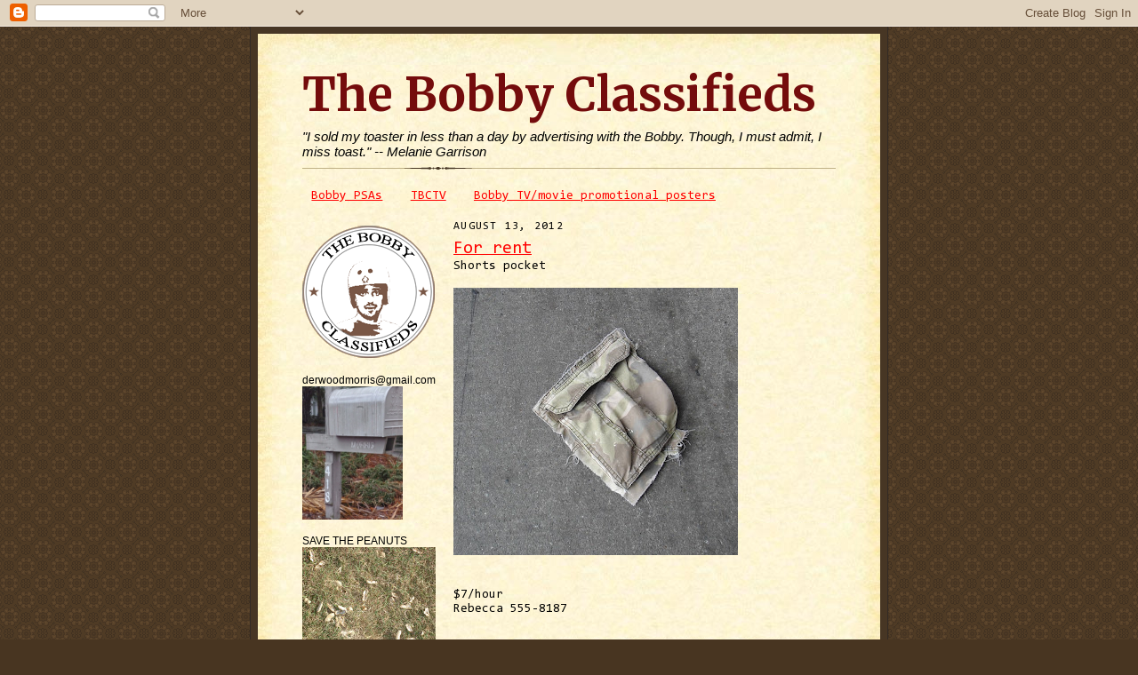

--- FILE ---
content_type: text/html; charset=UTF-8
request_url: http://www.thebobbyclassifieds.com/2012/03/for-rent_26.html
body_size: 12924
content:
<!DOCTYPE html>
<html dir='ltr' xmlns='http://www.w3.org/1999/xhtml' xmlns:b='http://www.google.com/2005/gml/b' xmlns:data='http://www.google.com/2005/gml/data' xmlns:expr='http://www.google.com/2005/gml/expr'>
<head>
<link href='https://www.blogger.com/static/v1/widgets/2944754296-widget_css_bundle.css' rel='stylesheet' type='text/css'/>
<meta content='text/html; charset=UTF-8' http-equiv='Content-Type'/>
<meta content='blogger' name='generator'/>
<link href='http://www.thebobbyclassifieds.com/favicon.ico' rel='icon' type='image/x-icon'/>
<link href='http://www.thebobbyclassifieds.com/2012/03/for-rent_26.html' rel='canonical'/>
<link rel="alternate" type="application/atom+xml" title="The Bobby Classifieds - Atom" href="http://www.thebobbyclassifieds.com/feeds/posts/default" />
<link rel="alternate" type="application/rss+xml" title="The Bobby Classifieds - RSS" href="http://www.thebobbyclassifieds.com/feeds/posts/default?alt=rss" />
<link rel="service.post" type="application/atom+xml" title="The Bobby Classifieds - Atom" href="https://www.blogger.com/feeds/2021442913919817761/posts/default" />

<link rel="alternate" type="application/atom+xml" title="The Bobby Classifieds - Atom" href="http://www.thebobbyclassifieds.com/feeds/5978749793988213486/comments/default" />
<!--Can't find substitution for tag [blog.ieCssRetrofitLinks]-->
<link href='https://blogger.googleusercontent.com/img/b/R29vZ2xl/AVvXsEiirzTpcn0yPT6QDMv0wxbSt0rJOOfDazufEu6iJSRyl8guEM056KsEXtCCAh07E4E3e5eEE9uaEpq2RUEn5QgfgwSYDMiIbzc_POiLmG33FFSAtgc2KR_obzpdCbTsaeNgAXHVBEBhezAm/s320/pocket.JPG' rel='image_src'/>
<meta content='http://www.thebobbyclassifieds.com/2012/03/for-rent_26.html' property='og:url'/>
<meta content='For rent' property='og:title'/>
<meta content='Shorts pocket      $7/hour  Rebecca  555-8187 &quot;Go ahead, put some things in it!&quot; - anonymous' property='og:description'/>
<meta content='https://blogger.googleusercontent.com/img/b/R29vZ2xl/AVvXsEiirzTpcn0yPT6QDMv0wxbSt0rJOOfDazufEu6iJSRyl8guEM056KsEXtCCAh07E4E3e5eEE9uaEpq2RUEn5QgfgwSYDMiIbzc_POiLmG33FFSAtgc2KR_obzpdCbTsaeNgAXHVBEBhezAm/w1200-h630-p-k-no-nu/pocket.JPG' property='og:image'/>
<title>The Bobby Classifieds: For rent</title>
<style type='text/css'>@font-face{font-family:'Consolas';font-style:normal;font-weight:400;font-display:swap;src:url(//fonts.gstatic.com/l/font?kit=X7nm4bA-A_-9jbjWaza9xMnLGADx&skey=3d1eb1871fcc58a1&v=v20)format('woff2');unicode-range:U+0000-00FF,U+0131,U+0152-0153,U+02BB-02BC,U+02C6,U+02DA,U+02DC,U+0304,U+0308,U+0329,U+2000-206F,U+20AC,U+2122,U+2191,U+2193,U+2212,U+2215,U+FEFF,U+FFFD;}@font-face{font-family:'Merriweather';font-style:normal;font-weight:700;font-stretch:100%;font-display:swap;src:url(//fonts.gstatic.com/s/merriweather/v33/u-4D0qyriQwlOrhSvowK_l5UcA6zuSYEqOzpPe3HOZJ5eX1WtLaQwmYiScCmDxhtNOKl8yDrOSAaGV31CPDaYKfFQn0.woff2)format('woff2');unicode-range:U+0460-052F,U+1C80-1C8A,U+20B4,U+2DE0-2DFF,U+A640-A69F,U+FE2E-FE2F;}@font-face{font-family:'Merriweather';font-style:normal;font-weight:700;font-stretch:100%;font-display:swap;src:url(//fonts.gstatic.com/s/merriweather/v33/u-4D0qyriQwlOrhSvowK_l5UcA6zuSYEqOzpPe3HOZJ5eX1WtLaQwmYiScCmDxhtNOKl8yDrOSAaEF31CPDaYKfFQn0.woff2)format('woff2');unicode-range:U+0301,U+0400-045F,U+0490-0491,U+04B0-04B1,U+2116;}@font-face{font-family:'Merriweather';font-style:normal;font-weight:700;font-stretch:100%;font-display:swap;src:url(//fonts.gstatic.com/s/merriweather/v33/u-4D0qyriQwlOrhSvowK_l5UcA6zuSYEqOzpPe3HOZJ5eX1WtLaQwmYiScCmDxhtNOKl8yDrOSAaG131CPDaYKfFQn0.woff2)format('woff2');unicode-range:U+0102-0103,U+0110-0111,U+0128-0129,U+0168-0169,U+01A0-01A1,U+01AF-01B0,U+0300-0301,U+0303-0304,U+0308-0309,U+0323,U+0329,U+1EA0-1EF9,U+20AB;}@font-face{font-family:'Merriweather';font-style:normal;font-weight:700;font-stretch:100%;font-display:swap;src:url(//fonts.gstatic.com/s/merriweather/v33/u-4D0qyriQwlOrhSvowK_l5UcA6zuSYEqOzpPe3HOZJ5eX1WtLaQwmYiScCmDxhtNOKl8yDrOSAaGl31CPDaYKfFQn0.woff2)format('woff2');unicode-range:U+0100-02BA,U+02BD-02C5,U+02C7-02CC,U+02CE-02D7,U+02DD-02FF,U+0304,U+0308,U+0329,U+1D00-1DBF,U+1E00-1E9F,U+1EF2-1EFF,U+2020,U+20A0-20AB,U+20AD-20C0,U+2113,U+2C60-2C7F,U+A720-A7FF;}@font-face{font-family:'Merriweather';font-style:normal;font-weight:700;font-stretch:100%;font-display:swap;src:url(//fonts.gstatic.com/s/merriweather/v33/u-4D0qyriQwlOrhSvowK_l5UcA6zuSYEqOzpPe3HOZJ5eX1WtLaQwmYiScCmDxhtNOKl8yDrOSAaFF31CPDaYKfF.woff2)format('woff2');unicode-range:U+0000-00FF,U+0131,U+0152-0153,U+02BB-02BC,U+02C6,U+02DA,U+02DC,U+0304,U+0308,U+0329,U+2000-206F,U+20AC,U+2122,U+2191,U+2193,U+2212,U+2215,U+FEFF,U+FFFD;}</style>
<style id='page-skin-1' type='text/css'><!--
/*
-----------------------------------------------------
Blogger Template Style Sheet
Name:     Scribe
Date:     27 Feb 2004
Updated by: Blogger Team
------------------------------------------------------ */
/* Defaults
----------------------------------------------- */
body {
margin:0;
padding:0;
font-size: small;
text-align:center;
color:#000000;
line-height:1.3em;
background:#483521 url("https://resources.blogblog.com/blogblog/data/scribe/bg.gif") repeat;
}
blockquote {
font-style:italic;
padding:0 32px;
line-height:1.6;
margin-top:0;
margin-right:0;
margin-bottom:.6em;
margin-left:0;
}
p {
margin:0;
padding:0;
}
abbr, acronym {
cursor:help;
font-style:normal;
}
code {
font-size: 90%;
white-space:normal;
color:#666;
}
hr {display:none;}
img {border:0;}
/* Link styles */
a:link {
color:#ff0000;
text-decoration:underline;
}
a:visited {
color: #4c4c4c;
text-decoration:underline;
}
a:hover {
color: #4c4c4c;
text-decoration:underline;
}
a:active {
color: #4c4c4c;
}
/* Layout
----------------------------------------------- */
#outer-wrapper {
background-color:#473624;
border-left:1px solid #332A24;
border-right:1px solid #332A24;
width:700px;
margin:0px auto;
padding:8px;
text-align:center;
font: normal normal 107% Consolas;
}
#main-top {
width:700px;
height:49px;
background:#FFF3DB url("https://resources.blogblog.com/blogblog/data/scribe/bg_paper_top.jpg") no-repeat top left;
margin:0px;
padding:0px;
display:block;
}
#main-bot {
width:700px;
height:81px;
background:#FFF3DB url("https://resources.blogblog.com/blogblog/data/scribe/bg_paper_bot.jpg") no-repeat top left;
margin:0;
padding:0;
display:block;
}
#wrap2 {
width:700px;
background:#FFF3DB url("https://resources.blogblog.com/blogblog/data/scribe/bg_paper_mid.jpg") repeat-y;
margin-top: -14px;
margin-right: 0px;
margin-bottom: 0px;
margin-left: 0px;
text-align:left;
display:block;
}
#wrap3 {
padding:0 50px;
}
.Header {
}
h1 {
margin:0;
padding-top:0;
padding-right:0;
padding-bottom:6px;
padding-left:0;
font: normal bold 53px Merriweather;
color: #740c0c;
}
h1 a:link {
text-decoration:none;
color: #740c0c;
}
h1 a:visited {
text-decoration:none;
}
h1 a:hover {
border:0;
text-decoration:none;
}
.Header .description {
margin:0;
padding:0;
line-height:1.5em;
color: #000000;
font: italic normal 15px Verdana, sans-serif;
}
#sidebar-wrapper {
clear:left;
}
#main {
width:430px;
float:right;
padding:8px 0;
margin:0;
word-wrap: break-word; /* fix for long text breaking sidebar float in IE */
overflow: hidden;     /* fix for long non-text content breaking IE sidebar float */
}
#sidebar {
width:150px;
float:left;
padding:8px 0;
margin:0;
word-wrap: break-word; /* fix for long text breaking sidebar float in IE */
overflow: hidden;     /* fix for long non-text content breaking IE sidebar float */
}
#footer {
clear:both;
background:url("https://resources.blogblog.com/blogblog/data/scribe/divider.gif") no-repeat top left;
padding-top:10px;
_padding-top:6px; /* IE Windows target */
}
#footer p {
line-height:1.5em;
font-size:75%;
}
/* Typography :: Main entry
----------------------------------------------- */
h2.date-header {
font-weight:normal;
text-transform:uppercase;
letter-spacing:.1em;
font-size:90%;
margin:0;
padding:0;
}
.post {
margin-top:8px;
margin-right:0;
margin-bottom:24px;
margin-left:0;
}
.post h3 {
font-weight:normal;
font-size:140%;
color:#ff0000;
margin:0;
padding:0;
}
.post h3 a {
color: #ff0000;
}
.post-body p {
line-height:1.5em;
margin-top:0;
margin-right:0;
margin-bottom:.6em;
margin-left:0;
}
.post-footer {
font-family: Verdana, sans-serif;
font-size:74%;
border-top:1px solid #BFB186;
padding-top:6px;
}
.post-footer a {
margin-right: 6px;
}
.post ul {
margin:0;
padding:0;
}
.post li {
line-height:1.5em;
list-style:none;
background:url("https://resources.blogblog.com/blogblog/data/scribe/list_icon.gif") no-repeat left .3em;
vertical-align:top;
padding-top: 0;
padding-right: 0;
padding-bottom: .6em;
padding-left: 17px;
margin:0;
}
.feed-links {
clear: both;
line-height: 2.5em;
}
#blog-pager-newer-link {
float: left;
}
#blog-pager-older-link {
float: right;
}
#blog-pager {
text-align: center;
}
/* Typography :: Sidebar
----------------------------------------------- */
.sidebar h2 {
margin:0;
padding:0;
color:#000000;
font: normal normal 99% Arial, sans-serif;
}
.sidebar h2 img {
margin-bottom:-4px;
}
.sidebar .widget {
font-size:86%;
margin-top:6px;
margin-right:0;
margin-bottom:12px;
margin-left:0;
padding:0;
line-height: 1.4em;
}
.sidebar ul li {
list-style: none;
margin:0;
}
.sidebar ul {
margin-left: 0;
padding-left: 0;
}
/* Comments
----------------------------------------------- */
#comments {}
#comments h4 {
font-weight:normal;
font-size:120%;
color:#29303B;
margin:0;
padding:0;
}
#comments-block {
line-height:1.5em;
}
.comment-author {
background:url("https://resources.blogblog.com/blogblog/data/scribe/list_icon.gif") no-repeat 2px .35em;
margin:.5em 0 0;
padding-top:0;
padding-right:0;
padding-bottom:0;
padding-left:20px;
font-weight:bold;
}
.comment-body {
margin:0;
padding-top:0;
padding-right:0;
padding-bottom:0;
padding-left:20px;
}
.comment-body p {
font-size:100%;
margin-top:0;
margin-right:0;
margin-bottom:.2em;
margin-left:0;
}
.comment-footer {
color:#29303B;
font-size:74%;
margin:0 0 10px;
padding-top:0;
padding-right:0;
padding-bottom:.75em;
padding-left:20px;
}
.comment-footer a:link {
color:#473624;
text-decoration:underline;
}
.comment-footer a:visited {
color:#716E6C;
text-decoration:underline;
}
.comment-footer a:hover {
color:#956839;
text-decoration:underline;
}
.comment-footer a:active {
color:#956839;
text-decoration:none;
}
.deleted-comment {
font-style:italic;
color:gray;
}
/* Profile
----------------------------------------------- */
#main .profile-data {
display:inline;
}
.profile-datablock, .profile-textblock {
margin-top:0;
margin-right:0;
margin-bottom:4px;
margin-left:0;
}
.profile-data {
margin:0;
padding-top:0;
padding-right:8px;
padding-bottom:0;
padding-left:0;
text-transform:uppercase;
letter-spacing:.1em;
font-size:90%;
color:#211104;
}
.profile-img {
float: left;
margin-top: 0;
margin-right: 5px;
margin-bottom: 5px;
margin-left: 0;
border:1px solid #A2907D;
padding:2px;
}
#header .widget, #main .widget {
margin-bottom:12px;
padding-bottom:12px;
}
#header {
background:url("https://resources.blogblog.com/blogblog/data/scribe/divider.gif") no-repeat bottom left;
}
/** Page structure tweaks for layout editor wireframe */
body#layout #outer-wrapper {
margin-top: 0;
padding-top: 0;
}
body#layout #wrap2,
body#layout #wrap3 {
margin-top: 0;
}
body#layout #main-top {
display:none;
}

--></style>
<link href='https://www.blogger.com/dyn-css/authorization.css?targetBlogID=2021442913919817761&amp;zx=1886476a-a927-425f-83c6-19a4a5c0919f' media='none' onload='if(media!=&#39;all&#39;)media=&#39;all&#39;' rel='stylesheet'/><noscript><link href='https://www.blogger.com/dyn-css/authorization.css?targetBlogID=2021442913919817761&amp;zx=1886476a-a927-425f-83c6-19a4a5c0919f' rel='stylesheet'/></noscript>
<meta name='google-adsense-platform-account' content='ca-host-pub-1556223355139109'/>
<meta name='google-adsense-platform-domain' content='blogspot.com'/>

</head>
<body>
<div class='navbar section' id='navbar'><div class='widget Navbar' data-version='1' id='Navbar1'><script type="text/javascript">
    function setAttributeOnload(object, attribute, val) {
      if(window.addEventListener) {
        window.addEventListener('load',
          function(){ object[attribute] = val; }, false);
      } else {
        window.attachEvent('onload', function(){ object[attribute] = val; });
      }
    }
  </script>
<div id="navbar-iframe-container"></div>
<script type="text/javascript" src="https://apis.google.com/js/platform.js"></script>
<script type="text/javascript">
      gapi.load("gapi.iframes:gapi.iframes.style.bubble", function() {
        if (gapi.iframes && gapi.iframes.getContext) {
          gapi.iframes.getContext().openChild({
              url: 'https://www.blogger.com/navbar/2021442913919817761?po\x3d5978749793988213486\x26origin\x3dhttp://www.thebobbyclassifieds.com',
              where: document.getElementById("navbar-iframe-container"),
              id: "navbar-iframe"
          });
        }
      });
    </script><script type="text/javascript">
(function() {
var script = document.createElement('script');
script.type = 'text/javascript';
script.src = '//pagead2.googlesyndication.com/pagead/js/google_top_exp.js';
var head = document.getElementsByTagName('head')[0];
if (head) {
head.appendChild(script);
}})();
</script>
</div></div>
<div id='outer-wrapper'>
<div id='main-top'></div>
<!-- placeholder for image -->
<div id='wrap2'><div id='wrap3'>
<div class='header section' id='header'><div class='widget Header' data-version='1' id='Header1'>
<div id='header-inner'>
<div class='titlewrapper'>
<h1 class='title'>
<a href='http://www.thebobbyclassifieds.com/'>
The Bobby Classifieds
</a>
</h1>
</div>
<div class='descriptionwrapper'>
<p class='description'><span>"I sold my toaster in less than a day by advertising with the Bobby. Though, I must admit, I miss toast."

-- Melanie Garrison</span></p>
</div>
</div>
</div></div>
<div id='crosscol-wrapper' style='text-align:center'>
<div class='crosscol section' id='crosscol'><div class='widget PageList' data-version='1' id='PageList1'>
<h2>Pages</h2>
<div class='widget-content'>
<ul>
<li>
<a href='http://www.thebobbyclassifieds.com/p/psas.html'>Bobby PSAs</a>
</li>
<li>
<a href='http://www.thebobbyclassifieds.com/p/tbctv.html'>TBCTV</a>
</li>
<li>
<a href='http://www.thebobbyclassifieds.com/p/bobby-tvmovie-promotional-posters.html'>Bobby TV/movie promotional posters</a>
</li>
</ul>
<div class='clear'></div>
</div>
</div></div>
</div>
<div id='sidebar-wrapper'>
<div class='sidebar section' id='sidebar'><div class='widget Image' data-version='1' id='Image6'>
<div class='widget-content'>
<a href='http://thebobbyclassifieds.blogspot.com'>
<img alt='' height='150' id='Image6_img' src='https://blogger.googleusercontent.com/img/b/R29vZ2xl/AVvXsEjwZUhnJ6gd94b2NLI0nGEbsI0Rpl_NLgjOUXPmxOUdfiSkk8BGCcHuuRw8n-xvc4Vb1bXZkYdf8NX9NXiF1E5f52CJBr6MClFUziUGnPrrso1UV1-LCcjrCUtfrILm6aKY4t3EDqQfgo7D/s1600-r/bobby.gif' width='150'/>
</a>
<br/>
</div>
<div class='clear'></div>
</div><div class='widget Image' data-version='1' id='Image5'>
<h2>derwoodmorris@gmail.com</h2>
<div class='widget-content'>
<img alt='derwoodmorris@gmail.com' height='150' id='Image5_img' src='https://blogger.googleusercontent.com/img/b/R29vZ2xl/AVvXsEiEVaY1hWYYFVvXpzxzlMOlW7wdY4aiPZ58Qt5KWjbigYtGCdWJwzQFNMtj91n_JqFDo5C_bPUSOmnuzsby9KBnbaIZ7f_RYr76XcuiGRC_0KXnQmQZqGu2Emt8KFSNOdECtQI-A5MseUhv/s1600/morris418.JPG' width='113'/>
<br/>
</div>
<div class='clear'></div>
</div><div class='widget Image' data-version='1' id='Image7'>
<h2>SAVE THE PEANUTS</h2>
<div class='widget-content'>
<a href='http://thebobbyclassifieds.com'>
<img alt='SAVE THE PEANUTS' height='112' id='Image7_img' src='https://blogger.googleusercontent.com/img/b/R29vZ2xl/AVvXsEj_JVeuXGQgW4s0RsU8daRKJw3vBseQDSJAquyD25t_9I6NqH1O5JAGyuKeH8KjteptwN21VqriZe_YrCfMt_Sv08McDMgfLc5uCi7HN2WAep4lfKkzni3EDizYHUf8mnJH9GqLl0MKNRs/s150/peanuts.JPG' width='150'/>
</a>
<br/>
<span class='caption'>Help us keep the shells on. 555-0017</span>
</div>
<div class='clear'></div>
</div><div class='widget Image' data-version='1' id='Image15'>
<h2>Celery Sock&#8482;</h2>
<div class='widget-content'>
<img alt='Celery Sock™' height='150' id='Image15_img' src='https://blogger.googleusercontent.com/img/b/R29vZ2xl/AVvXsEgQwco4w_yfxb0v2j1T4k4DYxdA3MTL2nwyFuuM-ZpRqQ84e0eNXVxYdthbBk8k_TpTuB_WOVhhWkUyIiVWWc36mfOPc0Vog0JVW2kZn3AvDtIUVyqirtgQM8Z9Ix61Q8pUWHAwg2IjurKA/s150/art+006.JPG' width='102'/>
<br/>
</div>
<div class='clear'></div>
</div><div class='widget Image' data-version='1' id='Image23'>
<h2>Friends of the Bobby</h2>
<div class='widget-content'>
<img alt='Friends of the Bobby' height='150' id='Image23_img' src='https://blogger.googleusercontent.com/img/b/R29vZ2xl/AVvXsEiWiba6e2SdU3VVOuI89Ngqm14eLLuENmoLGw1lWZ_53P7Qa7m0N9DK485b5XSYIS5apFQssFvCCCvmzvUpxLgvQwmG0n03VRqKDLbsg6eieT01U0p6BD5T2WjK72a-_JnYdmpAuHbBoCZl/s150/hayleigh1.JPG' width='132'/>
<br/>
<span class='caption'>Hayleigh</span>
</div>
<div class='clear'></div>
</div><div class='widget Image' data-version='1' id='Image24'>
<div class='widget-content'>
<img alt='' height='150' id='Image24_img' src='https://blogger.googleusercontent.com/img/b/R29vZ2xl/AVvXsEiW9Vm3ZBzoLLzdlycHqEBH5lgKT6q9DIFUBh1T8rzIwraFhUJxqg9XjR3Ej4a4q91p_KUnRceq1erp1vQX1yzVrBiFFIvFJhX_nDI52z9HwGYaCg7cJRug2QH_oDWOLU3UFLvxsOdvTjqJ/s150/Photo-0009.jpg' width='150'/>
<br/>
<span class='caption'>Max</span>
</div>
<div class='clear'></div>
</div><div class='widget Image' data-version='1' id='Image20'>
<div class='widget-content'>
<img alt='' height='150' id='Image20_img' src='https://blogger.googleusercontent.com/img/b/R29vZ2xl/AVvXsEiXK0VO4qAWUgPrwe3PxxX8DewIPVM0-Ie8mid1qht7oA_CK_qh0kXozsNx95B_9x5oDv9-AWnwIrhmGxSB3xraVZUg6QS-kpYc1mIfM7AsJqo6xXOKTuC20P71demTWQk4k_nsTJ4IgvyB/s150/michaela' width='141'/>
<br/>
<span class='caption'>Michaela</span>
</div>
<div class='clear'></div>
</div><div class='widget Image' data-version='1' id='Image12'>
<div class='widget-content'>
<img alt='' height='150' id='Image12_img' src='http://3.bp.blogspot.com/_D4Uo9BhCFHk/S2dFArvri6I/AAAAAAAACAY/7dil9B-P9YU/S150/shavestein+005.JPG' width='122'/>
<br/>
<span class='caption'>Noah</span>
</div>
<div class='clear'></div>
</div><div class='widget Image' data-version='1' id='Image11'>
<div class='widget-content'>
<img alt='' height='150' id='Image11_img' src='https://blogger.googleusercontent.com/img/b/R29vZ2xl/AVvXsEiGNGaZxZVfcNWzs1YkrAmVS9QDfwYzhC0eYIbI5cKGwaRZVMUq1wpUXZD1nV595QgD5qOqmrs7_oU0APNBLexKbTo1d5kZgbFlh-k5igHdqmn9d2l0fqhx5h8fT6MsGfVlwFIa23fgbCw/s150/iguana.jpg' width='117'/>
<br/>
<span class='caption'>Andujar</span>
</div>
<div class='clear'></div>
</div><div class='widget Image' data-version='1' id='Image10'>
<div class='widget-content'>
<img alt='' height='150' id='Image10_img' src='http://2.bp.blogspot.com/_D4Uo9BhCFHk/Sixskmu1cwI/AAAAAAAAA-g/KK_2OzEBOPo/S150/photo+005.JPG' width='124'/>
<br/>
<span class='caption'>Simon</span>
</div>
<div class='clear'></div>
</div><div class='widget Image' data-version='1' id='Image21'>
<h2>Awards &amp; Honors</h2>
<div class='widget-content'>
<a href='http://thebobbyclassifieds.blogspot.com/2013/02/award-winner.html'>
<img alt='Awards &amp; Honors' height='112' id='Image21_img' src='https://blogger.googleusercontent.com/img/b/R29vZ2xl/AVvXsEgVUmCphLqXLFtZpNmhnlwn5PTXN4SHkQZ5r0BZXf_M0EbW6uWOcBhiT0Rw3WXFInb6Mm4VcidhSoJwYjvDh8027Pm3OyUEg5CjfZXnxqbSIdE7D368sgIMTec6E3g9HVNG2twFO_kRSOgV/s150/buildyourdreamhouse13.JPG' width='150'/>
</a>
<br/>
<span class='caption'>Build Your Dream House - 2013 - 14th place</span>
</div>
<div class='clear'></div>
</div><div class='widget Image' data-version='1' id='Image3'>
<div class='widget-content'>
<a href='http://thebobbyclassifieds.blogspot.com/2012/01/award-winner.html'>
<img alt='' height='112' id='Image3_img' src='https://blogger.googleusercontent.com/img/b/R29vZ2xl/AVvXsEh6VtL6DFRr-H451zqr7CnMnobMqLed2ObSZwYmIw7F3VgxXYsEmfkob_ImtiILIEbKNOQiqOk1GcyjNoi1yLgxySi-Y0Q7A68V_6xFPGhMQdzglQ5xEMpwALS4KDpAFCZGaDsGKCMFm1jI/s150/12dreamhouse.JPG' width='150'/>
</a>
<br/>
<span class='caption'>2012 - 11th place</span>
</div>
<div class='clear'></div>
</div><div class='widget Image' data-version='1' id='Image17'>
<div class='widget-content'>
<a href='http://thebobbyclassifieds.blogspot.com/2011/03/award-winner.html'>
<img alt='' height='112' id='Image17_img' src='https://blogger.googleusercontent.com/img/b/R29vZ2xl/AVvXsEiZVTEV1hZ_aIeeC65oZ6mAfhvnADoA76_d3HV5ggaiVp9L0KprQwCrzYRIflt1agP6oB0fotd3TFJTbv7PlodJtCfMovuTYKam4snglGtRzQZTU_slq8noBBjhM67bNr5vs6G9AsNujT0H/s150/DSC02441.JPG' width='150'/>
</a>
<br/>
<span class='caption'>2011 - 11th place</span>
</div>
<div class='clear'></div>
</div><div class='widget Image' data-version='1' id='Image1'>
<div class='widget-content'>
<a href='http://thebobbyclassifieds.blogspot.com/2010/02/award-winner.html'>
<img alt='' height='112' id='Image1_img' src='http://1.bp.blogspot.com/_D4Uo9BhCFHk/S2ouhAIggvI/AAAAAAAACBA/PclkaK2rjHo/S150/0+007.JPG' width='150'/>
</a>
<br/>
<span class='caption'>2010 - 9th place</span>
</div>
<div class='clear'></div>
</div><div class='widget Image' data-version='1' id='Image13'>
<div class='widget-content'>
<a href='http://thebobbyclassifieds.blogspot.com/2009/08/award-winner.html'>
<img alt='' height='112' id='Image13_img' src='http://4.bp.blogspot.com/_D4Uo9BhCFHk/Sns0wWqx7KI/AAAAAAAABPA/DH_NqsHVssc/S150/south+carolina+005.jpg' width='150'/>
</a>
<br/>
<span class='caption'>2009 - 7th place</span>
</div>
<div class='clear'></div>
</div><div class='widget Image' data-version='1' id='Image2'>
<div class='widget-content'>
<img alt='' height='112' id='Image2_img' src='https://blogger.googleusercontent.com/img/b/R29vZ2xl/AVvXsEhByVk9a26WF84APu-2s-53VWXGrMpcD5Y6uNIgSHEQjxvc72xIIOtNORrViU__nnyO7lVPyd5c2WZeGM2EUwnbZIebtMUcvTHeOT8hTkAjjaHYycAnO3A8p-e3y1q1tXAu8JWV0SlDruA/s150/DSC00974.JPG' width='150'/>
<br/>
<span class='caption'>2008 - 8th place</span>
</div>
<div class='clear'></div>
</div><div class='widget Image' data-version='1' id='Image9'>
<h2>Bobby's 1st Birthday</h2>
<div class='widget-content'>
<a href='http://thebobbyclassifieds.blogspot.com/2009/06/bobbys-first-birthday-party.html'>
<img alt='Bobby&#39;s 1st Birthday' height='134' id='Image9_img' src='http://1.bp.blogspot.com/_D4Uo9BhCFHk/SiSXvyGDCVI/AAAAAAAAA9k/Nf_4i0j0C4g/S150/bobby+cake2.JPG' width='150'/>
</a>
<br/>
<span class='caption'>June 1, 2009</span>
</div>
<div class='clear'></div>
</div><div class='widget Image' data-version='1' id='Image16'>
<h2>Bobby Turns 2</h2>
<div class='widget-content'>
<a href='http://thebobbyclassifieds.blogspot.com/2010/06/bobby-turns-2.html'>
<img alt='Bobby Turns 2' height='112' id='Image16_img' src='http://4.bp.blogspot.com/_D4Uo9BhCFHk/TAaV-5fEFnI/AAAAAAAACgE/bpi8fhJ3jig/S150/bobby+birthday+006.JPG' width='150'/>
</a>
<br/>
<span class='caption'>June 1, 2010</span>
</div>
<div class='clear'></div>
</div><div class='widget Image' data-version='1' id='Image18'>
<h2>Bobby Turns 3</h2>
<div class='widget-content'>
<a href='http://thebobbyclassifieds.blogspot.com/2011/06/bobby-turns-3.html'>
<img alt='Bobby Turns 3' height='112' id='Image18_img' src='https://blogger.googleusercontent.com/img/b/R29vZ2xl/AVvXsEjfZca7-uUdVw_PvpN4WkfAii4ewPVmYHqJaAf6Kb3_D6AiRu4s8I2pOgTDjedQ8-X-mHn3_ehdMSkS9-fBRqPXsVY23LIIg8Cl-MUTRENrlnD6EuBjvnwZzrfrLkrYaMJfs0vPtmbbt87S/s150/DSC02863.JPG' width='150'/>
</a>
<br/>
<span class='caption'>June 1, 2011</span>
</div>
<div class='clear'></div>
</div><div class='widget Image' data-version='1' id='Image19'>
<h2>Bobby Turns 4</h2>
<div class='widget-content'>
<a href='http://thebobbyclassifieds.blogspot.com/2012/06/bobby-turns-4.html'>
<img alt='Bobby Turns 4' height='150' id='Image19_img' src='https://blogger.googleusercontent.com/img/b/R29vZ2xl/AVvXsEgY38eejL1uJkAjGCOcmpuND_SGpVwkBYenCX8bJGu-R0_1T59hCahImK1uDY7F4VTVDD-hqt4ScgUp3soISYcnkScfXlRAIeZW6x86_kAR1aZe7rm_CL9fAqSJazFaSbDbZ-vSzlhGtaJH/s150/bobby%2527s4.JPG' width='141'/>
</a>
<br/>
<span class='caption'>June 1, 2012</span>
</div>
<div class='clear'></div>
</div><div class='widget Image' data-version='1' id='Image22'>
<h2>Bobby Turns 5</h2>
<div class='widget-content'>
<a href='http://thebobbyclassifieds.blogspot.com/2013/06/the-bobby-turns-5.html'>
<img alt='Bobby Turns 5' height='150' id='Image22_img' src='https://blogger.googleusercontent.com/img/b/R29vZ2xl/AVvXsEico_3wPZcrIEPh92xHLkPdX1CuvUoYgRqTZFXhkTGwCWUiqK-Ry_YZ_FOKkx1Cstd-khPqAmWqHu1upR_AMm__uxFoVJAGYTkXbt-MWRIWCqem-5zdJ8wV-tDwqeAy7IMAk6uxfU8oGLRl/s150/bobturns5.JPG' width='76'/>
</a>
<br/>
<span class='caption'>June 1, 2013</span>
</div>
<div class='clear'></div>
</div><div class='widget BlogArchive' data-version='1' id='BlogArchive1'>
<h2>Bobby Archives</h2>
<div class='widget-content'>
<div id='ArchiveList'>
<div id='BlogArchive1_ArchiveList'>
<ul class='hierarchy'>
<li class='archivedate collapsed'>
<a class='toggle' href='javascript:void(0)'>
<span class='zippy'>

        &#9658;&#160;
      
</span>
</a>
<a class='post-count-link' href='http://www.thebobbyclassifieds.com/2014/'>
2014
</a>
<span class='post-count' dir='ltr'>(119)</span>
<ul class='hierarchy'>
<li class='archivedate collapsed'>
<a class='post-count-link' href='http://www.thebobbyclassifieds.com/2014/04/'>
April 2014
</a>
<span class='post-count' dir='ltr'>(28)</span>
</li>
</ul>
<ul class='hierarchy'>
<li class='archivedate collapsed'>
<a class='post-count-link' href='http://www.thebobbyclassifieds.com/2014/03/'>
March 2014
</a>
<span class='post-count' dir='ltr'>(31)</span>
</li>
</ul>
<ul class='hierarchy'>
<li class='archivedate collapsed'>
<a class='post-count-link' href='http://www.thebobbyclassifieds.com/2014/02/'>
February 2014
</a>
<span class='post-count' dir='ltr'>(28)</span>
</li>
</ul>
<ul class='hierarchy'>
<li class='archivedate collapsed'>
<a class='post-count-link' href='http://www.thebobbyclassifieds.com/2014/01/'>
January 2014
</a>
<span class='post-count' dir='ltr'>(32)</span>
</li>
</ul>
</li>
</ul>
<ul class='hierarchy'>
<li class='archivedate collapsed'>
<a class='toggle' href='javascript:void(0)'>
<span class='zippy'>

        &#9658;&#160;
      
</span>
</a>
<a class='post-count-link' href='http://www.thebobbyclassifieds.com/2013/'>
2013
</a>
<span class='post-count' dir='ltr'>(371)</span>
<ul class='hierarchy'>
<li class='archivedate collapsed'>
<a class='post-count-link' href='http://www.thebobbyclassifieds.com/2013/12/'>
December 2013
</a>
<span class='post-count' dir='ltr'>(32)</span>
</li>
</ul>
<ul class='hierarchy'>
<li class='archivedate collapsed'>
<a class='post-count-link' href='http://www.thebobbyclassifieds.com/2013/11/'>
November 2013
</a>
<span class='post-count' dir='ltr'>(30)</span>
</li>
</ul>
<ul class='hierarchy'>
<li class='archivedate collapsed'>
<a class='post-count-link' href='http://www.thebobbyclassifieds.com/2013/10/'>
October 2013
</a>
<span class='post-count' dir='ltr'>(31)</span>
</li>
</ul>
<ul class='hierarchy'>
<li class='archivedate collapsed'>
<a class='post-count-link' href='http://www.thebobbyclassifieds.com/2013/09/'>
September 2013
</a>
<span class='post-count' dir='ltr'>(31)</span>
</li>
</ul>
<ul class='hierarchy'>
<li class='archivedate collapsed'>
<a class='post-count-link' href='http://www.thebobbyclassifieds.com/2013/08/'>
August 2013
</a>
<span class='post-count' dir='ltr'>(31)</span>
</li>
</ul>
<ul class='hierarchy'>
<li class='archivedate collapsed'>
<a class='post-count-link' href='http://www.thebobbyclassifieds.com/2013/07/'>
July 2013
</a>
<span class='post-count' dir='ltr'>(31)</span>
</li>
</ul>
<ul class='hierarchy'>
<li class='archivedate collapsed'>
<a class='post-count-link' href='http://www.thebobbyclassifieds.com/2013/06/'>
June 2013
</a>
<span class='post-count' dir='ltr'>(31)</span>
</li>
</ul>
<ul class='hierarchy'>
<li class='archivedate collapsed'>
<a class='post-count-link' href='http://www.thebobbyclassifieds.com/2013/05/'>
May 2013
</a>
<span class='post-count' dir='ltr'>(31)</span>
</li>
</ul>
<ul class='hierarchy'>
<li class='archivedate collapsed'>
<a class='post-count-link' href='http://www.thebobbyclassifieds.com/2013/04/'>
April 2013
</a>
<span class='post-count' dir='ltr'>(32)</span>
</li>
</ul>
<ul class='hierarchy'>
<li class='archivedate collapsed'>
<a class='post-count-link' href='http://www.thebobbyclassifieds.com/2013/03/'>
March 2013
</a>
<span class='post-count' dir='ltr'>(31)</span>
</li>
</ul>
<ul class='hierarchy'>
<li class='archivedate collapsed'>
<a class='post-count-link' href='http://www.thebobbyclassifieds.com/2013/02/'>
February 2013
</a>
<span class='post-count' dir='ltr'>(29)</span>
</li>
</ul>
<ul class='hierarchy'>
<li class='archivedate collapsed'>
<a class='post-count-link' href='http://www.thebobbyclassifieds.com/2013/01/'>
January 2013
</a>
<span class='post-count' dir='ltr'>(31)</span>
</li>
</ul>
</li>
</ul>
<ul class='hierarchy'>
<li class='archivedate expanded'>
<a class='toggle' href='javascript:void(0)'>
<span class='zippy toggle-open'>

        &#9660;&#160;
      
</span>
</a>
<a class='post-count-link' href='http://www.thebobbyclassifieds.com/2012/'>
2012
</a>
<span class='post-count' dir='ltr'>(373)</span>
<ul class='hierarchy'>
<li class='archivedate collapsed'>
<a class='post-count-link' href='http://www.thebobbyclassifieds.com/2012/12/'>
December 2012
</a>
<span class='post-count' dir='ltr'>(31)</span>
</li>
</ul>
<ul class='hierarchy'>
<li class='archivedate collapsed'>
<a class='post-count-link' href='http://www.thebobbyclassifieds.com/2012/11/'>
November 2012
</a>
<span class='post-count' dir='ltr'>(31)</span>
</li>
</ul>
<ul class='hierarchy'>
<li class='archivedate collapsed'>
<a class='post-count-link' href='http://www.thebobbyclassifieds.com/2012/10/'>
October 2012
</a>
<span class='post-count' dir='ltr'>(31)</span>
</li>
</ul>
<ul class='hierarchy'>
<li class='archivedate collapsed'>
<a class='post-count-link' href='http://www.thebobbyclassifieds.com/2012/09/'>
September 2012
</a>
<span class='post-count' dir='ltr'>(30)</span>
</li>
</ul>
<ul class='hierarchy'>
<li class='archivedate expanded'>
<a class='post-count-link' href='http://www.thebobbyclassifieds.com/2012/08/'>
August 2012
</a>
<span class='post-count' dir='ltr'>(31)</span>
</li>
</ul>
<ul class='hierarchy'>
<li class='archivedate collapsed'>
<a class='post-count-link' href='http://www.thebobbyclassifieds.com/2012/07/'>
July 2012
</a>
<span class='post-count' dir='ltr'>(32)</span>
</li>
</ul>
<ul class='hierarchy'>
<li class='archivedate collapsed'>
<a class='post-count-link' href='http://www.thebobbyclassifieds.com/2012/06/'>
June 2012
</a>
<span class='post-count' dir='ltr'>(31)</span>
</li>
</ul>
<ul class='hierarchy'>
<li class='archivedate collapsed'>
<a class='post-count-link' href='http://www.thebobbyclassifieds.com/2012/05/'>
May 2012
</a>
<span class='post-count' dir='ltr'>(31)</span>
</li>
</ul>
<ul class='hierarchy'>
<li class='archivedate collapsed'>
<a class='post-count-link' href='http://www.thebobbyclassifieds.com/2012/04/'>
April 2012
</a>
<span class='post-count' dir='ltr'>(30)</span>
</li>
</ul>
<ul class='hierarchy'>
<li class='archivedate collapsed'>
<a class='post-count-link' href='http://www.thebobbyclassifieds.com/2012/03/'>
March 2012
</a>
<span class='post-count' dir='ltr'>(31)</span>
</li>
</ul>
<ul class='hierarchy'>
<li class='archivedate collapsed'>
<a class='post-count-link' href='http://www.thebobbyclassifieds.com/2012/02/'>
February 2012
</a>
<span class='post-count' dir='ltr'>(30)</span>
</li>
</ul>
<ul class='hierarchy'>
<li class='archivedate collapsed'>
<a class='post-count-link' href='http://www.thebobbyclassifieds.com/2012/01/'>
January 2012
</a>
<span class='post-count' dir='ltr'>(34)</span>
</li>
</ul>
</li>
</ul>
<ul class='hierarchy'>
<li class='archivedate collapsed'>
<a class='toggle' href='javascript:void(0)'>
<span class='zippy'>

        &#9658;&#160;
      
</span>
</a>
<a class='post-count-link' href='http://www.thebobbyclassifieds.com/2011/'>
2011
</a>
<span class='post-count' dir='ltr'>(436)</span>
<ul class='hierarchy'>
<li class='archivedate collapsed'>
<a class='post-count-link' href='http://www.thebobbyclassifieds.com/2011/12/'>
December 2011
</a>
<span class='post-count' dir='ltr'>(36)</span>
</li>
</ul>
<ul class='hierarchy'>
<li class='archivedate collapsed'>
<a class='post-count-link' href='http://www.thebobbyclassifieds.com/2011/11/'>
November 2011
</a>
<span class='post-count' dir='ltr'>(36)</span>
</li>
</ul>
<ul class='hierarchy'>
<li class='archivedate collapsed'>
<a class='post-count-link' href='http://www.thebobbyclassifieds.com/2011/10/'>
October 2011
</a>
<span class='post-count' dir='ltr'>(33)</span>
</li>
</ul>
<ul class='hierarchy'>
<li class='archivedate collapsed'>
<a class='post-count-link' href='http://www.thebobbyclassifieds.com/2011/09/'>
September 2011
</a>
<span class='post-count' dir='ltr'>(35)</span>
</li>
</ul>
<ul class='hierarchy'>
<li class='archivedate collapsed'>
<a class='post-count-link' href='http://www.thebobbyclassifieds.com/2011/08/'>
August 2011
</a>
<span class='post-count' dir='ltr'>(37)</span>
</li>
</ul>
<ul class='hierarchy'>
<li class='archivedate collapsed'>
<a class='post-count-link' href='http://www.thebobbyclassifieds.com/2011/07/'>
July 2011
</a>
<span class='post-count' dir='ltr'>(34)</span>
</li>
</ul>
<ul class='hierarchy'>
<li class='archivedate collapsed'>
<a class='post-count-link' href='http://www.thebobbyclassifieds.com/2011/06/'>
June 2011
</a>
<span class='post-count' dir='ltr'>(35)</span>
</li>
</ul>
<ul class='hierarchy'>
<li class='archivedate collapsed'>
<a class='post-count-link' href='http://www.thebobbyclassifieds.com/2011/05/'>
May 2011
</a>
<span class='post-count' dir='ltr'>(37)</span>
</li>
</ul>
<ul class='hierarchy'>
<li class='archivedate collapsed'>
<a class='post-count-link' href='http://www.thebobbyclassifieds.com/2011/04/'>
April 2011
</a>
<span class='post-count' dir='ltr'>(36)</span>
</li>
</ul>
<ul class='hierarchy'>
<li class='archivedate collapsed'>
<a class='post-count-link' href='http://www.thebobbyclassifieds.com/2011/03/'>
March 2011
</a>
<span class='post-count' dir='ltr'>(37)</span>
</li>
</ul>
<ul class='hierarchy'>
<li class='archivedate collapsed'>
<a class='post-count-link' href='http://www.thebobbyclassifieds.com/2011/02/'>
February 2011
</a>
<span class='post-count' dir='ltr'>(38)</span>
</li>
</ul>
<ul class='hierarchy'>
<li class='archivedate collapsed'>
<a class='post-count-link' href='http://www.thebobbyclassifieds.com/2011/01/'>
January 2011
</a>
<span class='post-count' dir='ltr'>(42)</span>
</li>
</ul>
</li>
</ul>
<ul class='hierarchy'>
<li class='archivedate collapsed'>
<a class='toggle' href='javascript:void(0)'>
<span class='zippy'>

        &#9658;&#160;
      
</span>
</a>
<a class='post-count-link' href='http://www.thebobbyclassifieds.com/2010/'>
2010
</a>
<span class='post-count' dir='ltr'>(525)</span>
<ul class='hierarchy'>
<li class='archivedate collapsed'>
<a class='post-count-link' href='http://www.thebobbyclassifieds.com/2010/12/'>
December 2010
</a>
<span class='post-count' dir='ltr'>(43)</span>
</li>
</ul>
<ul class='hierarchy'>
<li class='archivedate collapsed'>
<a class='post-count-link' href='http://www.thebobbyclassifieds.com/2010/11/'>
November 2010
</a>
<span class='post-count' dir='ltr'>(39)</span>
</li>
</ul>
<ul class='hierarchy'>
<li class='archivedate collapsed'>
<a class='post-count-link' href='http://www.thebobbyclassifieds.com/2010/10/'>
October 2010
</a>
<span class='post-count' dir='ltr'>(42)</span>
</li>
</ul>
<ul class='hierarchy'>
<li class='archivedate collapsed'>
<a class='post-count-link' href='http://www.thebobbyclassifieds.com/2010/09/'>
September 2010
</a>
<span class='post-count' dir='ltr'>(38)</span>
</li>
</ul>
<ul class='hierarchy'>
<li class='archivedate collapsed'>
<a class='post-count-link' href='http://www.thebobbyclassifieds.com/2010/08/'>
August 2010
</a>
<span class='post-count' dir='ltr'>(37)</span>
</li>
</ul>
<ul class='hierarchy'>
<li class='archivedate collapsed'>
<a class='post-count-link' href='http://www.thebobbyclassifieds.com/2010/07/'>
July 2010
</a>
<span class='post-count' dir='ltr'>(37)</span>
</li>
</ul>
<ul class='hierarchy'>
<li class='archivedate collapsed'>
<a class='post-count-link' href='http://www.thebobbyclassifieds.com/2010/06/'>
June 2010
</a>
<span class='post-count' dir='ltr'>(37)</span>
</li>
</ul>
<ul class='hierarchy'>
<li class='archivedate collapsed'>
<a class='post-count-link' href='http://www.thebobbyclassifieds.com/2010/05/'>
May 2010
</a>
<span class='post-count' dir='ltr'>(39)</span>
</li>
</ul>
<ul class='hierarchy'>
<li class='archivedate collapsed'>
<a class='post-count-link' href='http://www.thebobbyclassifieds.com/2010/04/'>
April 2010
</a>
<span class='post-count' dir='ltr'>(48)</span>
</li>
</ul>
<ul class='hierarchy'>
<li class='archivedate collapsed'>
<a class='post-count-link' href='http://www.thebobbyclassifieds.com/2010/03/'>
March 2010
</a>
<span class='post-count' dir='ltr'>(60)</span>
</li>
</ul>
<ul class='hierarchy'>
<li class='archivedate collapsed'>
<a class='post-count-link' href='http://www.thebobbyclassifieds.com/2010/02/'>
February 2010
</a>
<span class='post-count' dir='ltr'>(51)</span>
</li>
</ul>
<ul class='hierarchy'>
<li class='archivedate collapsed'>
<a class='post-count-link' href='http://www.thebobbyclassifieds.com/2010/01/'>
January 2010
</a>
<span class='post-count' dir='ltr'>(54)</span>
</li>
</ul>
</li>
</ul>
<ul class='hierarchy'>
<li class='archivedate collapsed'>
<a class='toggle' href='javascript:void(0)'>
<span class='zippy'>

        &#9658;&#160;
      
</span>
</a>
<a class='post-count-link' href='http://www.thebobbyclassifieds.com/2009/'>
2009
</a>
<span class='post-count' dir='ltr'>(466)</span>
<ul class='hierarchy'>
<li class='archivedate collapsed'>
<a class='post-count-link' href='http://www.thebobbyclassifieds.com/2009/12/'>
December 2009
</a>
<span class='post-count' dir='ltr'>(51)</span>
</li>
</ul>
<ul class='hierarchy'>
<li class='archivedate collapsed'>
<a class='post-count-link' href='http://www.thebobbyclassifieds.com/2009/11/'>
November 2009
</a>
<span class='post-count' dir='ltr'>(43)</span>
</li>
</ul>
<ul class='hierarchy'>
<li class='archivedate collapsed'>
<a class='post-count-link' href='http://www.thebobbyclassifieds.com/2009/10/'>
October 2009
</a>
<span class='post-count' dir='ltr'>(46)</span>
</li>
</ul>
<ul class='hierarchy'>
<li class='archivedate collapsed'>
<a class='post-count-link' href='http://www.thebobbyclassifieds.com/2009/09/'>
September 2009
</a>
<span class='post-count' dir='ltr'>(35)</span>
</li>
</ul>
<ul class='hierarchy'>
<li class='archivedate collapsed'>
<a class='post-count-link' href='http://www.thebobbyclassifieds.com/2009/08/'>
August 2009
</a>
<span class='post-count' dir='ltr'>(36)</span>
</li>
</ul>
<ul class='hierarchy'>
<li class='archivedate collapsed'>
<a class='post-count-link' href='http://www.thebobbyclassifieds.com/2009/07/'>
July 2009
</a>
<span class='post-count' dir='ltr'>(39)</span>
</li>
</ul>
<ul class='hierarchy'>
<li class='archivedate collapsed'>
<a class='post-count-link' href='http://www.thebobbyclassifieds.com/2009/06/'>
June 2009
</a>
<span class='post-count' dir='ltr'>(37)</span>
</li>
</ul>
<ul class='hierarchy'>
<li class='archivedate collapsed'>
<a class='post-count-link' href='http://www.thebobbyclassifieds.com/2009/05/'>
May 2009
</a>
<span class='post-count' dir='ltr'>(37)</span>
</li>
</ul>
<ul class='hierarchy'>
<li class='archivedate collapsed'>
<a class='post-count-link' href='http://www.thebobbyclassifieds.com/2009/04/'>
April 2009
</a>
<span class='post-count' dir='ltr'>(36)</span>
</li>
</ul>
<ul class='hierarchy'>
<li class='archivedate collapsed'>
<a class='post-count-link' href='http://www.thebobbyclassifieds.com/2009/03/'>
March 2009
</a>
<span class='post-count' dir='ltr'>(35)</span>
</li>
</ul>
<ul class='hierarchy'>
<li class='archivedate collapsed'>
<a class='post-count-link' href='http://www.thebobbyclassifieds.com/2009/02/'>
February 2009
</a>
<span class='post-count' dir='ltr'>(33)</span>
</li>
</ul>
<ul class='hierarchy'>
<li class='archivedate collapsed'>
<a class='post-count-link' href='http://www.thebobbyclassifieds.com/2009/01/'>
January 2009
</a>
<span class='post-count' dir='ltr'>(38)</span>
</li>
</ul>
</li>
</ul>
<ul class='hierarchy'>
<li class='archivedate collapsed'>
<a class='toggle' href='javascript:void(0)'>
<span class='zippy'>

        &#9658;&#160;
      
</span>
</a>
<a class='post-count-link' href='http://www.thebobbyclassifieds.com/2008/'>
2008
</a>
<span class='post-count' dir='ltr'>(224)</span>
<ul class='hierarchy'>
<li class='archivedate collapsed'>
<a class='post-count-link' href='http://www.thebobbyclassifieds.com/2008/12/'>
December 2008
</a>
<span class='post-count' dir='ltr'>(40)</span>
</li>
</ul>
<ul class='hierarchy'>
<li class='archivedate collapsed'>
<a class='post-count-link' href='http://www.thebobbyclassifieds.com/2008/11/'>
November 2008
</a>
<span class='post-count' dir='ltr'>(33)</span>
</li>
</ul>
<ul class='hierarchy'>
<li class='archivedate collapsed'>
<a class='post-count-link' href='http://www.thebobbyclassifieds.com/2008/10/'>
October 2008
</a>
<span class='post-count' dir='ltr'>(31)</span>
</li>
</ul>
<ul class='hierarchy'>
<li class='archivedate collapsed'>
<a class='post-count-link' href='http://www.thebobbyclassifieds.com/2008/09/'>
September 2008
</a>
<span class='post-count' dir='ltr'>(34)</span>
</li>
</ul>
<ul class='hierarchy'>
<li class='archivedate collapsed'>
<a class='post-count-link' href='http://www.thebobbyclassifieds.com/2008/08/'>
August 2008
</a>
<span class='post-count' dir='ltr'>(37)</span>
</li>
</ul>
<ul class='hierarchy'>
<li class='archivedate collapsed'>
<a class='post-count-link' href='http://www.thebobbyclassifieds.com/2008/07/'>
July 2008
</a>
<span class='post-count' dir='ltr'>(31)</span>
</li>
</ul>
<ul class='hierarchy'>
<li class='archivedate collapsed'>
<a class='post-count-link' href='http://www.thebobbyclassifieds.com/2008/06/'>
June 2008
</a>
<span class='post-count' dir='ltr'>(18)</span>
</li>
</ul>
</li>
</ul>
</div>
</div>
<div class='clear'></div>
</div>
</div><div class='widget Label' data-version='1' id='Label1'>
<div class='widget-content list-label-widget-content'>
<ul>
<li>
<a dir='ltr' href='http://www.thebobbyclassifieds.com/search/label/for%20sale'>for sale</a>
<span dir='ltr'>(951)</span>
</li>
<li>
<a dir='ltr' href='http://www.thebobbyclassifieds.com/search/label/meetings'>meetings</a>
<span dir='ltr'>(372)</span>
</li>
<li>
<a dir='ltr' href='http://www.thebobbyclassifieds.com/search/label/services'>services</a>
<span dir='ltr'>(302)</span>
</li>
<li>
<a dir='ltr' href='http://www.thebobbyclassifieds.com/search/label/for%20rent'>for rent</a>
<span dir='ltr'>(111)</span>
</li>
<li>
<a dir='ltr' href='http://www.thebobbyclassifieds.com/search/label/announcements'>announcements</a>
<span dir='ltr'>(87)</span>
</li>
<li>
<a dir='ltr' href='http://www.thebobbyclassifieds.com/search/label/PSA'>PSA</a>
<span dir='ltr'>(74)</span>
</li>
<li>
<a dir='ltr' href='http://www.thebobbyclassifieds.com/search/label/openings'>openings</a>
<span dir='ltr'>(69)</span>
</li>
<li>
<a dir='ltr' href='http://www.thebobbyclassifieds.com/search/label/events'>events</a>
<span dir='ltr'>(61)</span>
</li>
<li>
<a dir='ltr' href='http://www.thebobbyclassifieds.com/search/label/TV%20listings'>TV listings</a>
<span dir='ltr'>(41)</span>
</li>
<li>
<a dir='ltr' href='http://www.thebobbyclassifieds.com/search/label/personal%20ads'>personal ads</a>
<span dir='ltr'>(39)</span>
</li>
<li>
<a dir='ltr' href='http://www.thebobbyclassifieds.com/search/label/missing'>missing</a>
<span dir='ltr'>(36)</span>
</li>
<li>
<a dir='ltr' href='http://www.thebobbyclassifieds.com/search/label/for%20hire'>for hire</a>
<span dir='ltr'>(33)</span>
</li>
<li>
<a dir='ltr' href='http://www.thebobbyclassifieds.com/search/label/WANTED'>WANTED</a>
<span dir='ltr'>(32)</span>
</li>
<li>
<a dir='ltr' href='http://www.thebobbyclassifieds.com/search/label/Bobby%20Products'>Bobby Products</a>
<span dir='ltr'>(28)</span>
</li>
<li>
<a dir='ltr' href='http://www.thebobbyclassifieds.com/search/label/opportunities'>opportunities</a>
<span dir='ltr'>(28)</span>
</li>
<li>
<a dir='ltr' href='http://www.thebobbyclassifieds.com/search/label/obituaries'>obituaries</a>
<span dir='ltr'>(26)</span>
</li>
<li>
<a dir='ltr' href='http://www.thebobbyclassifieds.com/search/label/help%20wanted'>help wanted</a>
<span dir='ltr'>(25)</span>
</li>
<li>
<a dir='ltr' href='http://www.thebobbyclassifieds.com/search/label/letter%20from%20the%20editor'>letter from the editor</a>
<span dir='ltr'>(21)</span>
</li>
<li>
<a dir='ltr' href='http://www.thebobbyclassifieds.com/search/label/casting%20call'>casting call</a>
<span dir='ltr'>(19)</span>
</li>
<li>
<a dir='ltr' href='http://www.thebobbyclassifieds.com/search/label/item%20found'>item found</a>
<span dir='ltr'>(17)</span>
</li>
<li>
<a dir='ltr' href='http://www.thebobbyclassifieds.com/search/label/police%20report'>police report</a>
<span dir='ltr'>(17)</span>
</li>
<li>
<a dir='ltr' href='http://www.thebobbyclassifieds.com/search/label/advertisements'>advertisements</a>
<span dir='ltr'>(16)</span>
</li>
<li>
<a dir='ltr' href='http://www.thebobbyclassifieds.com/search/label/destinations'>destinations</a>
<span dir='ltr'>(16)</span>
</li>
<li>
<a dir='ltr' href='http://www.thebobbyclassifieds.com/search/label/disconnections'>disconnections</a>
<span dir='ltr'>(13)</span>
</li>
<li>
<a dir='ltr' href='http://www.thebobbyclassifieds.com/search/label/promotional%20posters'>promotional posters</a>
<span dir='ltr'>(12)</span>
</li>
<li>
<a dir='ltr' href='http://www.thebobbyclassifieds.com/search/label/closings'>closings</a>
<span dir='ltr'>(11)</span>
</li>
<li>
<a dir='ltr' href='http://www.thebobbyclassifieds.com/search/label/comic'>comic</a>
<span dir='ltr'>(11)</span>
</li>
<li>
<a dir='ltr' href='http://www.thebobbyclassifieds.com/search/label/for%20lease'>for lease</a>
<span dir='ltr'>(9)</span>
</li>
<li>
<a dir='ltr' href='http://www.thebobbyclassifieds.com/search/label/religious%20visions'>religious visions</a>
<span dir='ltr'>(9)</span>
</li>
<li>
<a dir='ltr' href='http://www.thebobbyclassifieds.com/search/label/Bobby%20Birthday'>Bobby Birthday</a>
<span dir='ltr'>(6)</span>
</li>
<li>
<a dir='ltr' href='http://www.thebobbyclassifieds.com/search/label/albums'>albums</a>
<span dir='ltr'>(5)</span>
</li>
<li>
<a dir='ltr' href='http://www.thebobbyclassifieds.com/search/label/job%20board'>job board</a>
<span dir='ltr'>(5)</span>
</li>
<li>
<a dir='ltr' href='http://www.thebobbyclassifieds.com/search/label/personality%20profiles'>personality profiles</a>
<span dir='ltr'>(4)</span>
</li>
<li>
<a dir='ltr' href='http://www.thebobbyclassifieds.com/search/label/featured%20works'>featured works</a>
<span dir='ltr'>(3)</span>
</li>
<li>
<a dir='ltr' href='http://www.thebobbyclassifieds.com/search/label/free%20items'>free items</a>
<span dir='ltr'>(2)</span>
</li>
<li>
<a dir='ltr' href='http://www.thebobbyclassifieds.com/search/label/new%20headquarters'>new headquarters</a>
<span dir='ltr'>(2)</span>
</li>
<li>
<a dir='ltr' href='http://www.thebobbyclassifieds.com/search/label/special%20offer'>special offer</a>
<span dir='ltr'>(2)</span>
</li>
<li>
<a dir='ltr' href='http://www.thebobbyclassifieds.com/search/label/bobby%20intro'>bobby intro</a>
<span dir='ltr'>(1)</span>
</li>
<li>
<a dir='ltr' href='http://www.thebobbyclassifieds.com/search/label/rejected%20bobby%20logos'>rejected bobby logos</a>
<span dir='ltr'>(1)</span>
</li>
<li>
<a dir='ltr' href='http://www.thebobbyclassifieds.com/search/label/sold'>sold</a>
<span dir='ltr'>(1)</span>
</li>
<li>
<a dir='ltr' href='http://www.thebobbyclassifieds.com/search/label/spam%20sandwiches'>spam sandwiches</a>
<span dir='ltr'>(1)</span>
</li>
<li>
<a dir='ltr' href='http://www.thebobbyclassifieds.com/search/label/staff%20news'>staff news</a>
<span dir='ltr'>(1)</span>
</li>
<li>
<a dir='ltr' href='http://www.thebobbyclassifieds.com/search/label/vigils'>vigils</a>
<span dir='ltr'>(1)</span>
</li>
</ul>
<div class='clear'></div>
</div>
</div></div>
</div>
<div class='main section' id='main'><div class='widget Blog' data-version='1' id='Blog1'>
<div class='blog-posts hfeed'>

          <div class="date-outer">
        
<h2 class='date-header'><span>August 13, 2012</span></h2>

          <div class="date-posts">
        
<div class='post-outer'>
<div class='post hentry'>
<a name='5978749793988213486'></a>
<h3 class='post-title entry-title'>
<a href='http://www.thebobbyclassifieds.com/2012/03/for-rent_26.html'>For rent</a>
</h3>
<div class='post-header-line-1'></div>
<div class='post-body entry-content'>
Shorts pocket<br />
<br />
<a href="https://blogger.googleusercontent.com/img/b/R29vZ2xl/AVvXsEiirzTpcn0yPT6QDMv0wxbSt0rJOOfDazufEu6iJSRyl8guEM056KsEXtCCAh07E4E3e5eEE9uaEpq2RUEn5QgfgwSYDMiIbzc_POiLmG33FFSAtgc2KR_obzpdCbTsaeNgAXHVBEBhezAm/s1600/pocket.JPG" onblur="try {parent.deselectBloggerImageGracefully();} catch(e) {}"><img alt="" border="0" id="BLOGGER_PHOTO_ID_5724235451422957218" src="https://blogger.googleusercontent.com/img/b/R29vZ2xl/AVvXsEiirzTpcn0yPT6QDMv0wxbSt0rJOOfDazufEu6iJSRyl8guEM056KsEXtCCAh07E4E3e5eEE9uaEpq2RUEn5QgfgwSYDMiIbzc_POiLmG33FFSAtgc2KR_obzpdCbTsaeNgAXHVBEBhezAm/s320/pocket.JPG" style="cursor: pointer; height: 301px; width: 320px;" /></a><br />
<br />
<br />
$7/hour<br />
Rebecca  555-8187<div><br /></div><div><br /></div><div><i>"Go ahead, put some things in it!"</i></div><div><br /></div><div>- anonymous</div>
<div style='clear: both;'></div>
</div>
<div class='post-footer'>
<div class='post-footer-line post-footer-line-1'><span class='post-timestamp'>
Published
<a class='timestamp-link' href='http://www.thebobbyclassifieds.com/2012/03/for-rent_26.html' rel='bookmark' title='permanent link'><abbr class='published' title='2012-08-13T11:56:00-04:00'>11:56&#8239;AM</abbr></a>
</span>
<span class='post-comment-link'>
</span>
<span class='post-icons'>
</span>
</div>
<div class='post-footer-line post-footer-line-2'></div>
<div class='post-footer-line post-footer-line-3'></div>
</div>
</div>
<div class='comments' id='comments'>
<a name='comments'></a>
<h4>No comments:</h4>
<div id='Blog1_comments-block-wrapper'>
<dl class='avatar-comment-indent' id='comments-block'>
</dl>
</div>
<p class='comment-footer'>
<a href='https://www.blogger.com/comment/fullpage/post/2021442913919817761/5978749793988213486' onclick=''>Post a Comment</a>
</p>
</div>
</div>

        </div></div>
      
</div>
<div class='blog-pager' id='blog-pager'>
<span id='blog-pager-newer-link'>
<a class='blog-pager-newer-link' href='http://www.thebobbyclassifieds.com/2011/07/meetings_10.html' id='Blog1_blog-pager-newer-link' title='Newer Post'>Newer Post</a>
</span>
<span id='blog-pager-older-link'>
<a class='blog-pager-older-link' href='http://www.thebobbyclassifieds.com/2012/08/for-sale_12.html' id='Blog1_blog-pager-older-link' title='Older Post'>Older Post</a>
</span>
<a class='home-link' href='http://www.thebobbyclassifieds.com/'>Home</a>
</div>
<div class='clear'></div>
<div class='post-feeds'>
<div class='feed-links'>
Subscribe to:
<a class='feed-link' href='http://www.thebobbyclassifieds.com/feeds/5978749793988213486/comments/default' target='_blank' type='application/atom+xml'>Post Comments (Atom)</a>
</div>
</div>
</div></div>
<div id='footer-wrapper'>
<div class='footer section' id='footer'><div class='widget Image' data-version='1' id='Image4'>
<h2>Corporate Partners</h2>
<div class='widget-content'>
<a href='http://iltcsc.blogspot.com/2008/03/family-of-drinks-from-derwood-canal.html'>
<img alt='Corporate Partners' height='112' id='Image4_img' src='http://1.bp.blogspot.com/_D4Uo9BhCFHk/SlUGRGK15xI/AAAAAAAABFI/IaprU3pfdpo/S150/bobby+corporate.JPG' width='150'/>
</a>
<br/>
<span class='caption'>Blast! Cola&trade;, Sizzle Energy Drink&trade;, Travis Beer&trade;</span>
</div>
<div class='clear'></div>
</div><div class='widget Text' data-version='1' id='Text1'>
<div class='widget-content'>
&#169; 2008-2014<strong> -</strong><em> The Bobby Classifieds&#8482;</em><br />
</div>
<div class='clear'></div>
</div><div class='widget Image' data-version='1' id='Image8'>
<h2>All text is fictional and should be taken fictionally</h2>
<div class='widget-content'>
<img alt='All text is fictional and should be taken fictionally' height='600' id='Image8_img' src='https://blogger.googleusercontent.com/img/b/R29vZ2xl/AVvXsEgQazgTgjSE0U7fPMiwKzPRZ8tXvh1lmS2DFs6fCFnNx-r2zEXCPdNravHE5Hci9bf2xN75AB9DHzMIrk7ECfaiC9Y4_KdowfaP9qwh0AWokKJbdHbqKMMiZudfqZ63gnUasZku4KjIkJWx/s1600/magellanthebob.JPG' width='450'/>
<br/>
</div>
<div class='clear'></div>
</div></div>
</div>
</div></div>
<div id='main-bot'></div>
<!-- placeholder for image -->
</div>
<script type='text/javascript'>
var gaJsHost = (("https:" == document.location.protocol) ? "https://ssl." : "http://www.");
document.write(unescape("%3Cscript src='" + gaJsHost + "google-analytics.com/ga.js' type='text/javascript'%3E%3C/script%3E"));
</script>
<script type='text/javascript'>
try {
var pageTracker = _gat._getTracker("UA-9942393-1");
pageTracker._trackPageview();
} catch(err) {}</script>

<script type="text/javascript" src="https://www.blogger.com/static/v1/widgets/2028843038-widgets.js"></script>
<script type='text/javascript'>
window['__wavt'] = 'AOuZoY4_J7x0__YGcH4EQnUYUkmo-dYBMw:1769094592909';_WidgetManager._Init('//www.blogger.com/rearrange?blogID\x3d2021442913919817761','//www.thebobbyclassifieds.com/2012/03/for-rent_26.html','2021442913919817761');
_WidgetManager._SetDataContext([{'name': 'blog', 'data': {'blogId': '2021442913919817761', 'title': 'The Bobby Classifieds', 'url': 'http://www.thebobbyclassifieds.com/2012/03/for-rent_26.html', 'canonicalUrl': 'http://www.thebobbyclassifieds.com/2012/03/for-rent_26.html', 'homepageUrl': 'http://www.thebobbyclassifieds.com/', 'searchUrl': 'http://www.thebobbyclassifieds.com/search', 'canonicalHomepageUrl': 'http://www.thebobbyclassifieds.com/', 'blogspotFaviconUrl': 'http://www.thebobbyclassifieds.com/favicon.ico', 'bloggerUrl': 'https://www.blogger.com', 'hasCustomDomain': true, 'httpsEnabled': true, 'enabledCommentProfileImages': true, 'gPlusViewType': 'FILTERED_POSTMOD', 'adultContent': false, 'analyticsAccountNumber': '', 'encoding': 'UTF-8', 'locale': 'en', 'localeUnderscoreDelimited': 'en', 'languageDirection': 'ltr', 'isPrivate': false, 'isMobile': false, 'isMobileRequest': false, 'mobileClass': '', 'isPrivateBlog': false, 'isDynamicViewsAvailable': true, 'feedLinks': '\x3clink rel\x3d\x22alternate\x22 type\x3d\x22application/atom+xml\x22 title\x3d\x22The Bobby Classifieds - Atom\x22 href\x3d\x22http://www.thebobbyclassifieds.com/feeds/posts/default\x22 /\x3e\n\x3clink rel\x3d\x22alternate\x22 type\x3d\x22application/rss+xml\x22 title\x3d\x22The Bobby Classifieds - RSS\x22 href\x3d\x22http://www.thebobbyclassifieds.com/feeds/posts/default?alt\x3drss\x22 /\x3e\n\x3clink rel\x3d\x22service.post\x22 type\x3d\x22application/atom+xml\x22 title\x3d\x22The Bobby Classifieds - Atom\x22 href\x3d\x22https://www.blogger.com/feeds/2021442913919817761/posts/default\x22 /\x3e\n\n\x3clink rel\x3d\x22alternate\x22 type\x3d\x22application/atom+xml\x22 title\x3d\x22The Bobby Classifieds - Atom\x22 href\x3d\x22http://www.thebobbyclassifieds.com/feeds/5978749793988213486/comments/default\x22 /\x3e\n', 'meTag': '', 'adsenseHostId': 'ca-host-pub-1556223355139109', 'adsenseHasAds': false, 'adsenseAutoAds': false, 'boqCommentIframeForm': true, 'loginRedirectParam': '', 'view': '', 'dynamicViewsCommentsSrc': '//www.blogblog.com/dynamicviews/4224c15c4e7c9321/js/comments.js', 'dynamicViewsScriptSrc': '//www.blogblog.com/dynamicviews/6e0d22adcfa5abea', 'plusOneApiSrc': 'https://apis.google.com/js/platform.js', 'disableGComments': true, 'interstitialAccepted': false, 'sharing': {'platforms': [{'name': 'Get link', 'key': 'link', 'shareMessage': 'Get link', 'target': ''}, {'name': 'Facebook', 'key': 'facebook', 'shareMessage': 'Share to Facebook', 'target': 'facebook'}, {'name': 'BlogThis!', 'key': 'blogThis', 'shareMessage': 'BlogThis!', 'target': 'blog'}, {'name': 'X', 'key': 'twitter', 'shareMessage': 'Share to X', 'target': 'twitter'}, {'name': 'Pinterest', 'key': 'pinterest', 'shareMessage': 'Share to Pinterest', 'target': 'pinterest'}, {'name': 'Email', 'key': 'email', 'shareMessage': 'Email', 'target': 'email'}], 'disableGooglePlus': true, 'googlePlusShareButtonWidth': 0, 'googlePlusBootstrap': '\x3cscript type\x3d\x22text/javascript\x22\x3ewindow.___gcfg \x3d {\x27lang\x27: \x27en\x27};\x3c/script\x3e'}, 'hasCustomJumpLinkMessage': false, 'jumpLinkMessage': 'Read more', 'pageType': 'item', 'postId': '5978749793988213486', 'postImageThumbnailUrl': 'https://blogger.googleusercontent.com/img/b/R29vZ2xl/AVvXsEiirzTpcn0yPT6QDMv0wxbSt0rJOOfDazufEu6iJSRyl8guEM056KsEXtCCAh07E4E3e5eEE9uaEpq2RUEn5QgfgwSYDMiIbzc_POiLmG33FFSAtgc2KR_obzpdCbTsaeNgAXHVBEBhezAm/s72-c/pocket.JPG', 'postImageUrl': 'https://blogger.googleusercontent.com/img/b/R29vZ2xl/AVvXsEiirzTpcn0yPT6QDMv0wxbSt0rJOOfDazufEu6iJSRyl8guEM056KsEXtCCAh07E4E3e5eEE9uaEpq2RUEn5QgfgwSYDMiIbzc_POiLmG33FFSAtgc2KR_obzpdCbTsaeNgAXHVBEBhezAm/s320/pocket.JPG', 'pageName': 'For rent', 'pageTitle': 'The Bobby Classifieds: For rent'}}, {'name': 'features', 'data': {}}, {'name': 'messages', 'data': {'edit': 'Edit', 'linkCopiedToClipboard': 'Link copied to clipboard!', 'ok': 'Ok', 'postLink': 'Post Link'}}, {'name': 'template', 'data': {'name': 'custom', 'localizedName': 'Custom', 'isResponsive': false, 'isAlternateRendering': false, 'isCustom': true}}, {'name': 'view', 'data': {'classic': {'name': 'classic', 'url': '?view\x3dclassic'}, 'flipcard': {'name': 'flipcard', 'url': '?view\x3dflipcard'}, 'magazine': {'name': 'magazine', 'url': '?view\x3dmagazine'}, 'mosaic': {'name': 'mosaic', 'url': '?view\x3dmosaic'}, 'sidebar': {'name': 'sidebar', 'url': '?view\x3dsidebar'}, 'snapshot': {'name': 'snapshot', 'url': '?view\x3dsnapshot'}, 'timeslide': {'name': 'timeslide', 'url': '?view\x3dtimeslide'}, 'isMobile': false, 'title': 'For rent', 'description': 'Shorts pocket      $7/hour  Rebecca  555-8187 \x22Go ahead, put some things in it!\x22 - anonymous', 'featuredImage': 'https://blogger.googleusercontent.com/img/b/R29vZ2xl/AVvXsEiirzTpcn0yPT6QDMv0wxbSt0rJOOfDazufEu6iJSRyl8guEM056KsEXtCCAh07E4E3e5eEE9uaEpq2RUEn5QgfgwSYDMiIbzc_POiLmG33FFSAtgc2KR_obzpdCbTsaeNgAXHVBEBhezAm/s320/pocket.JPG', 'url': 'http://www.thebobbyclassifieds.com/2012/03/for-rent_26.html', 'type': 'item', 'isSingleItem': true, 'isMultipleItems': false, 'isError': false, 'isPage': false, 'isPost': true, 'isHomepage': false, 'isArchive': false, 'isLabelSearch': false, 'postId': 5978749793988213486}}]);
_WidgetManager._RegisterWidget('_NavbarView', new _WidgetInfo('Navbar1', 'navbar', document.getElementById('Navbar1'), {}, 'displayModeFull'));
_WidgetManager._RegisterWidget('_HeaderView', new _WidgetInfo('Header1', 'header', document.getElementById('Header1'), {}, 'displayModeFull'));
_WidgetManager._RegisterWidget('_PageListView', new _WidgetInfo('PageList1', 'crosscol', document.getElementById('PageList1'), {'title': 'Pages', 'links': [{'isCurrentPage': false, 'href': 'http://www.thebobbyclassifieds.com/p/psas.html', 'id': '8495043722239618591', 'title': 'Bobby PSAs'}, {'isCurrentPage': false, 'href': 'http://www.thebobbyclassifieds.com/p/tbctv.html', 'id': '2419715341875139735', 'title': 'TBCTV'}, {'isCurrentPage': false, 'href': 'http://www.thebobbyclassifieds.com/p/bobby-tvmovie-promotional-posters.html', 'id': '9074285271989668997', 'title': 'Bobby TV/movie promotional posters'}], 'mobile': false, 'showPlaceholder': true, 'hasCurrentPage': false}, 'displayModeFull'));
_WidgetManager._RegisterWidget('_ImageView', new _WidgetInfo('Image6', 'sidebar', document.getElementById('Image6'), {'resize': false}, 'displayModeFull'));
_WidgetManager._RegisterWidget('_ImageView', new _WidgetInfo('Image5', 'sidebar', document.getElementById('Image5'), {'resize': true}, 'displayModeFull'));
_WidgetManager._RegisterWidget('_ImageView', new _WidgetInfo('Image7', 'sidebar', document.getElementById('Image7'), {'resize': false}, 'displayModeFull'));
_WidgetManager._RegisterWidget('_ImageView', new _WidgetInfo('Image15', 'sidebar', document.getElementById('Image15'), {'resize': false}, 'displayModeFull'));
_WidgetManager._RegisterWidget('_ImageView', new _WidgetInfo('Image23', 'sidebar', document.getElementById('Image23'), {'resize': false}, 'displayModeFull'));
_WidgetManager._RegisterWidget('_ImageView', new _WidgetInfo('Image24', 'sidebar', document.getElementById('Image24'), {'resize': false}, 'displayModeFull'));
_WidgetManager._RegisterWidget('_ImageView', new _WidgetInfo('Image20', 'sidebar', document.getElementById('Image20'), {'resize': false}, 'displayModeFull'));
_WidgetManager._RegisterWidget('_ImageView', new _WidgetInfo('Image12', 'sidebar', document.getElementById('Image12'), {'resize': false}, 'displayModeFull'));
_WidgetManager._RegisterWidget('_ImageView', new _WidgetInfo('Image11', 'sidebar', document.getElementById('Image11'), {'resize': false}, 'displayModeFull'));
_WidgetManager._RegisterWidget('_ImageView', new _WidgetInfo('Image10', 'sidebar', document.getElementById('Image10'), {'resize': false}, 'displayModeFull'));
_WidgetManager._RegisterWidget('_ImageView', new _WidgetInfo('Image21', 'sidebar', document.getElementById('Image21'), {'resize': false}, 'displayModeFull'));
_WidgetManager._RegisterWidget('_ImageView', new _WidgetInfo('Image3', 'sidebar', document.getElementById('Image3'), {'resize': false}, 'displayModeFull'));
_WidgetManager._RegisterWidget('_ImageView', new _WidgetInfo('Image17', 'sidebar', document.getElementById('Image17'), {'resize': false}, 'displayModeFull'));
_WidgetManager._RegisterWidget('_ImageView', new _WidgetInfo('Image1', 'sidebar', document.getElementById('Image1'), {'resize': false}, 'displayModeFull'));
_WidgetManager._RegisterWidget('_ImageView', new _WidgetInfo('Image13', 'sidebar', document.getElementById('Image13'), {'resize': false}, 'displayModeFull'));
_WidgetManager._RegisterWidget('_ImageView', new _WidgetInfo('Image2', 'sidebar', document.getElementById('Image2'), {'resize': false}, 'displayModeFull'));
_WidgetManager._RegisterWidget('_ImageView', new _WidgetInfo('Image9', 'sidebar', document.getElementById('Image9'), {'resize': false}, 'displayModeFull'));
_WidgetManager._RegisterWidget('_ImageView', new _WidgetInfo('Image16', 'sidebar', document.getElementById('Image16'), {'resize': false}, 'displayModeFull'));
_WidgetManager._RegisterWidget('_ImageView', new _WidgetInfo('Image18', 'sidebar', document.getElementById('Image18'), {'resize': false}, 'displayModeFull'));
_WidgetManager._RegisterWidget('_ImageView', new _WidgetInfo('Image19', 'sidebar', document.getElementById('Image19'), {'resize': false}, 'displayModeFull'));
_WidgetManager._RegisterWidget('_ImageView', new _WidgetInfo('Image22', 'sidebar', document.getElementById('Image22'), {'resize': false}, 'displayModeFull'));
_WidgetManager._RegisterWidget('_BlogArchiveView', new _WidgetInfo('BlogArchive1', 'sidebar', document.getElementById('BlogArchive1'), {'languageDirection': 'ltr', 'loadingMessage': 'Loading\x26hellip;'}, 'displayModeFull'));
_WidgetManager._RegisterWidget('_LabelView', new _WidgetInfo('Label1', 'sidebar', document.getElementById('Label1'), {}, 'displayModeFull'));
_WidgetManager._RegisterWidget('_BlogView', new _WidgetInfo('Blog1', 'main', document.getElementById('Blog1'), {'cmtInteractionsEnabled': false, 'lightboxEnabled': true, 'lightboxModuleUrl': 'https://www.blogger.com/static/v1/jsbin/4049919853-lbx.js', 'lightboxCssUrl': 'https://www.blogger.com/static/v1/v-css/828616780-lightbox_bundle.css'}, 'displayModeFull'));
_WidgetManager._RegisterWidget('_ImageView', new _WidgetInfo('Image4', 'footer', document.getElementById('Image4'), {'resize': false}, 'displayModeFull'));
_WidgetManager._RegisterWidget('_TextView', new _WidgetInfo('Text1', 'footer', document.getElementById('Text1'), {}, 'displayModeFull'));
_WidgetManager._RegisterWidget('_ImageView', new _WidgetInfo('Image8', 'footer', document.getElementById('Image8'), {'resize': true}, 'displayModeFull'));
</script>
</body>
</html>